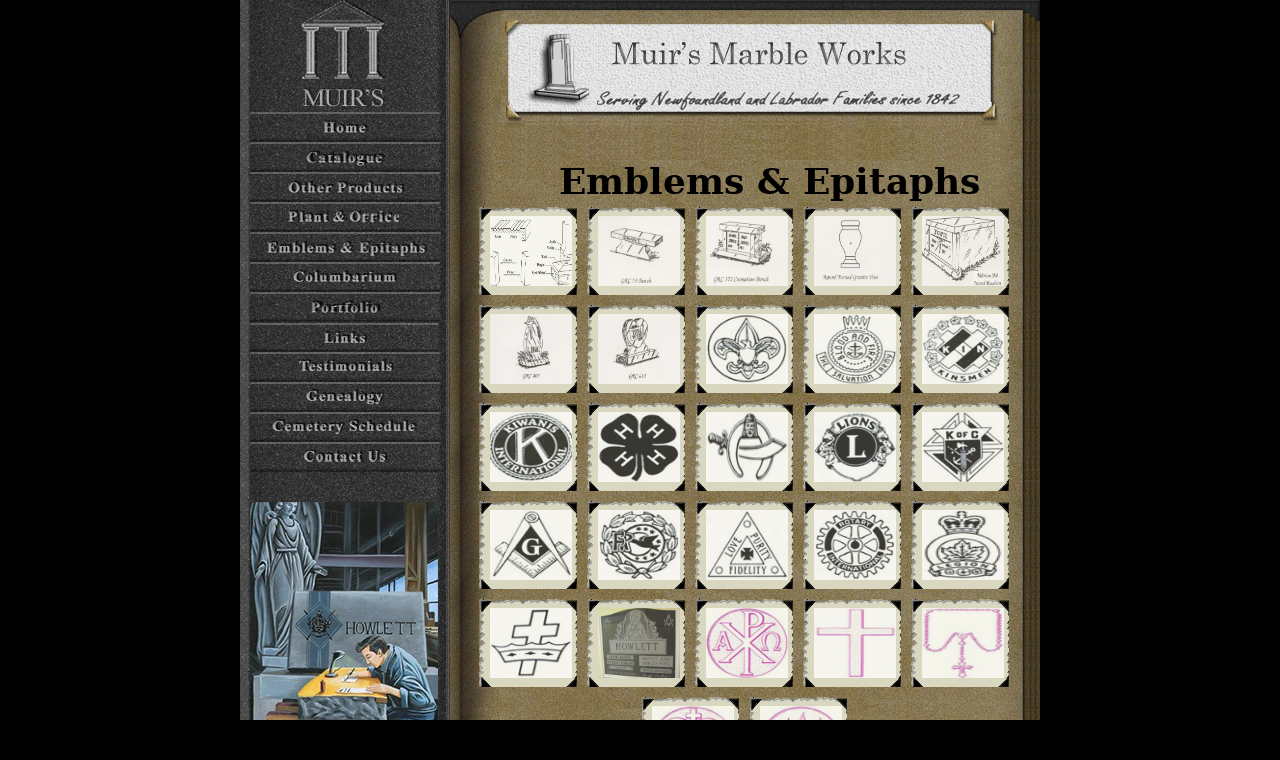

--- FILE ---
content_type: text/html; charset=UTF-8
request_url: http://muirs.com/?p=emblems
body_size: 2598
content:

<!DOCTYPE html PUBLIC "-//W3C//DTD XHTML 1.0 Transitional//EN"
        "http://www.w3.org/TR/xhtml1/DTD/xhtml1-transitional.dtd">
<html xmlns="http://www.w3.org/1999/xhtml">
<head>
    <!-- Google Tag Manager -->
    <script>(function (w, d, s, l, i) {
            w[l] = w[l] || [];
            w[l].push({
                'gtm.start':
                    new Date().getTime(), event: 'gtm.js'
            });
            var f = d.getElementsByTagName(s)[0],
                j = d.createElement(s), dl = l != 'dataLayer' ? '&l=' + l : '';
            j.async = true;
            j.src =
                'https://www.googletagmanager.com/gtm.js?id=' + i + dl;
            f.parentNode.insertBefore(j, f);
        })(window, document, 'script', 'dataLayer', 'GTM-WCS22MF6');</script>
    <!-- End Google Tag Manager -->
    <meta http-equiv="Content-Type" content="text/html; charset=iso-8859-1"/>
    <meta name="title" content="Welcome to Muirs Marble Works"/>
    <meta name="Author" content="ISP Atlantic"/>
    <meta name="description" content="Muirs Marble works - Newfoundland's oldest monument works its kind in Canada."/>
    <meta name="keywords"
          content="grave markers, tombstones, headstones, stone, countertops, monuments, newfoundland, marble, newfoundland marble, plaques, funeral, north america, st. john's, mount pearl,atlantic, stainless, honor, gravestones, oldest, cast metal plaques, bronze plaques, etched bronse plaques, cast, etched, granite, granite plaques"/>
    <title>Muirs Marble Works</title>
    <link rel="stylesheet" type="text/css" href="css/default.css"/>
    <link rel="stylesheet" href="css/lightbox.css"/>
    <script src="js/jquery-1.11.0.min.js"></script>
    <script src="js/lightbox.min.js"></script>
    <script type="text/javascript">


        function PrintThisPage() {
            var sOption = "toolbar=yes,location=no,directories=yes,menubar=yes,";
            sOption += "scrollbars=yes,width=550,height=600,left=100,top=25";

            var sWinHTML = document.getElementById('contentstart').innerHTML;

            var winprint = window.open("", "", sOption);
            winprint.document.open();
            winprint.document.write('<LINK href=/css/layout.css rel=Stylesheet><body>');
            winprint.document.write(sWinHTML);
            winprint.document.write('</body>');
            winprint.document.close();
            winprint.focus();
        }

        function openWindow(folder, picName) {
            window.open('bigPic.asp?f=' + folder + '&pic=' + picName, '', 'scrollbars=yes,menubar=no,height=200,width=200,resizable=yes,toolbar=no,location=no,status=no,top=10,left=10');
        }

        function printableWindow() {
            window.open('printWindow.asp', '', 'scrollbars=yes,menubar=no,height=500,width=500,resizable=yes,toolbar=no,location=no,status=no,top=10,left=10');
        }

        // End -->
    </script>
    <!-- Fathom - beautiful, simple website analytics -->
    <script src="https://cdn.usefathom.com/script.js" data-site="IIFPJJSZ" defer></script>
    <!-- / Fathom -->
</head>
<body>
<!-- Google Tag Manager (noscript) -->
<noscript>
    <iframe src="https://www.googletagmanager.com/ns.html?id=GTM-WCS22MF6"
            height="0" width="0" style="display:none;visibility:hidden"></iframe>
</noscript>
<!-- End Google Tag Manager (noscript) -->
<div id="wrapper">
    <div id="header"></div>
    <div id="left-column">
        <div id="left1">
            <center>
                <img src='images/logo.gif'>
            </center>
            <ul>
                <li><a href="?p=home" onMouseOver="image1.src='images/menu1_mo.jpg';"
                       onmouseout="image1.src='images/menu1.jpg';"><img name="image1" src="images/menu1.jpg"></a></li>
                <li><a href="?p=monuments" onMouseOver="image2.src='images/menu-catalogue_mo.jpg';"
                       onmouseout="image2.src='images/menu-catalogue.jpg';"><img name="image2"
                                                                                 src="images/menu-catalogue.jpg"></a>
                </li>
                <li><a href="?p=other" onMouseOver="image3.src='images/menu3_mo.jpg';"
                       onmouseout="image3.src='images/menu3.jpg';"><img name="image3" src="images/menu3.jpg"></a></li>
                <li><a href="?p=plant" onMouseOver="image4.src='images/menu4_mo.jpg';"
                       onmouseout="image4.src='images/menu4.jpg';"><img name="image4" src="images/menu4.jpg"></a></li>
                <li><a href="?p=emblems" onMouseOver="image5.src='images/menu5_mo.jpg';"
                       onmouseout="image5.src='images/menu5.jpg';"><img name="image5" src="images/menu5.jpg"></a></li>
                <li><a href="?p=columbarium" onMouseOver="image6.src='images/menu6_mo.jpg';"
                       onmouseout="image6.src='images/menu6.jpg';"><img name="image6" src="images/menu6.jpg"></a></li>
                <li><a href="?p=portfolio" onMouseOver="image7.src='images/menu-portfolio_mo.jpg';"
                       onmouseout="image7.src='images/menu-portfolio.jpg';"><img name="image7"
                                                                                 src="images/menu-portfolio.jpg"></a>
                </li>
                <li><a href="?p=links" onMouseOver="image8.src='images/menu9_mo.jpg';"
                       onmouseout="image8.src='images/menu9.jpg';"><img name="image8" src="images/menu9.jpg"></a></li>
                <li><a href="?p=testimonials" onMouseOver="image9.src='images/menu10_mo.jpg';"
                       onmouseout="image9.src='images/menu10.jpg';"><img name="image9" src="images/menu10.jpg"></a></li>
                <li><a href="?p=genealogy" onMouseOver="image10.src='images/menu11_mo.jpg';"
                       onmouseout="image10.src='images/menu11.jpg';"><img name="image10" src="images/menu11.jpg"></a>
                </li>
                <li><a href="?p=schedule" onMouseOver="image11.src='images/menu12_mo.jpg';"
                       onmouseout="image11.src='images/menu12.jpg';"><img name="image11" src="images/menu12.jpg"></a>
                </li>
                <li><a href="?p=contact" onMouseOver="image12.src='images/menu13_on.jpg';"
                       onmouseout="image12.src='images/menu13.jpg';"><img name="image12" src="images/menu13.jpg"></a>
                </li>
                <li></li>
            </ul>
        </div>

        <div id="left2"><a href="?p=contactus"><img style="margin-left:10px;" width="188px" src="images/menuleft.png"/></a>
        </div>
    </div>
    <!-- This closes the left column division -->
    <div id="right-column">
        <div id="inside"> <img src="images/insideHeader11.jpg"</img>
    <h1>Emblems &amp; Epitaphs</h1>
    <div id="imgcontainer">
        <div><a href='images/catalog/emblems/des06_lg.jpg' data-lightbox='Other Products'><img class='greydout' width='82' height='70' src='images/catalog/emblems/des06_lg.jpg'</img></a></div><div><a href='images/catalog/emblems/des08_lg.jpg' data-lightbox='Other Products'><img class='greydout' width='82' height='70' src='images/catalog/emblems/des08_lg.jpg'</img></a></div><div><a href='images/catalog/emblems/des10_lg.jpg' data-lightbox='Other Products'><img class='greydout' width='82' height='70' src='images/catalog/emblems/des10_lg.jpg'</img></a></div><div><a href='images/catalog/emblems/des11_lg.jpg' data-lightbox='Other Products'><img class='greydout' width='82' height='70' src='images/catalog/emblems/des11_lg.jpg'</img></a></div><div><a href='images/catalog/emblems/des13_lg.jpg' data-lightbox='Other Products'><img class='greydout' width='82' height='70' src='images/catalog/emblems/des13_lg.jpg'</img></a></div><div><a href='images/catalog/emblems/des16_lg.jpg' data-lightbox='Other Products'><img class='greydout' width='82' height='70' src='images/catalog/emblems/des16_lg.jpg'</img></a></div><div><a href='images/catalog/emblems/des18_lg.jpg' data-lightbox='Other Products'><img class='greydout' width='82' height='70' src='images/catalog/emblems/des18_lg.jpg'</img></a></div><div><a href='images/catalog/emblems/emblems_01.jpg' data-lightbox='Other Products'><img class='greydout' width='82' height='70' src='images/catalog/emblems/emblems_01.jpg'</img></a></div><div><a href='images/catalog/emblems/emblems_02.jpg' data-lightbox='Other Products'><img class='greydout' width='82' height='70' src='images/catalog/emblems/emblems_02.jpg'</img></a></div><div><a href='images/catalog/emblems/emblems_03.jpg' data-lightbox='Other Products'><img class='greydout' width='82' height='70' src='images/catalog/emblems/emblems_03.jpg'</img></a></div><div><a href='images/catalog/emblems/emblems_04.jpg' data-lightbox='Other Products'><img class='greydout' width='82' height='70' src='images/catalog/emblems/emblems_04.jpg'</img></a></div><div><a href='images/catalog/emblems/emblems_05.jpg' data-lightbox='Other Products'><img class='greydout' width='82' height='70' src='images/catalog/emblems/emblems_05.jpg'</img></a></div><div><a href='images/catalog/emblems/emblems_06.jpg' data-lightbox='Other Products'><img class='greydout' width='82' height='70' src='images/catalog/emblems/emblems_06.jpg'</img></a></div><div><a href='images/catalog/emblems/emblems_07.jpg' data-lightbox='Other Products'><img class='greydout' width='82' height='70' src='images/catalog/emblems/emblems_07.jpg'</img></a></div><div><a href='images/catalog/emblems/emblems_08.jpg' data-lightbox='Other Products'><img class='greydout' width='82' height='70' src='images/catalog/emblems/emblems_08.jpg'</img></a></div><div><a href='images/catalog/emblems/emblems_09.jpg' data-lightbox='Other Products'><img class='greydout' width='82' height='70' src='images/catalog/emblems/emblems_09.jpg'</img></a></div><div><a href='images/catalog/emblems/emblems_10.jpg' data-lightbox='Other Products'><img class='greydout' width='82' height='70' src='images/catalog/emblems/emblems_10.jpg'</img></a></div><div><a href='images/catalog/emblems/emblems_11.jpg' data-lightbox='Other Products'><img class='greydout' width='82' height='70' src='images/catalog/emblems/emblems_11.jpg'</img></a></div><div><a href='images/catalog/emblems/emblems_12.jpg' data-lightbox='Other Products'><img class='greydout' width='82' height='70' src='images/catalog/emblems/emblems_12.jpg'</img></a></div><div><a href='images/catalog/emblems/emblems_14.jpg' data-lightbox='Other Products'><img class='greydout' width='82' height='70' src='images/catalog/emblems/emblems_14.jpg'</img></a></div><div><a href='images/catalog/emblems/emblems_15.jpg' data-lightbox='Other Products'><img class='greydout' width='82' height='70' src='images/catalog/emblems/emblems_15.jpg'</img></a></div><div><a href='images/catalog/emblems/let13_lg.jpg' data-lightbox='Other Products'><img class='greydout' width='82' height='70' src='images/catalog/emblems/let13_lg.jpg'</img></a></div><div><a href='images/catalog/emblems/s1.jpg' data-lightbox='Other Products'><img class='greydout' width='82' height='70' src='images/catalog/emblems/s1.jpg'</img></a></div><div><a href='images/catalog/emblems/s2.jpg' data-lightbox='Other Products'><img class='greydout' width='82' height='70' src='images/catalog/emblems/s2.jpg'</img></a></div><div><a href='images/catalog/emblems/s3.jpg' data-lightbox='Other Products'><img class='greydout' width='82' height='70' src='images/catalog/emblems/s3.jpg'</img></a></div><div><a href='images/catalog/emblems/s4.jpg' data-lightbox='Other Products'><img class='greydout' width='82' height='70' src='images/catalog/emblems/s4.jpg'</img></a></div><div><a href='images/catalog/emblems/s8.jpg' data-lightbox='Other Products'><img class='greydout' width='82' height='70' src='images/catalog/emblems/s8.jpg'</img></a></div>        <p><a href="?p=emblems2">Go to PAGE 2</a></p>
    </div>
    <p>&copy; MUIR'S MARBLE WORKS 2006 ALL RIGHTS RESERVED</p><p>&nbsp;</p><p>&nbsp;</p>
</div>
    </div>
    <!-- This closes the right column division -->
</div>
<!-- This closes the wrapper division -->

<script type="text/javascript">
    var gaJsHost = (("https:" == document.location.protocol) ? "https://ssl." : "http://www.");
    document.write(unescape("%3Cscript src='" + gaJsHost + "google-analytics.com/ga.js' type='text/javascript'%3E%3C/script%3E"));
</script>
<script type="text/javascript">
    try {
        var pageTracker = _gat._getTracker("UA-83336-25");
        pageTracker._trackPageview();
    } catch (err) {
    }</script>
</body>
</html>


--- FILE ---
content_type: text/css
request_url: http://muirs.com/css/default.css
body_size: 5145
content:

/* Muirs Base Layout */

html, body, div, span, applet, object, iframe, h1, h2, h3, h4, h5, h6, p, blockquote, pre, a, abbr, acronym, address, big, cite, code, del, dfn, em, img, ins, kbd, q, s, samp, small, strike, strong, sub, sup, tt, var, b, u, i, center, dl, dt, dd, ol, ul, li, fieldset, form, label, legend, table, caption, tbody, tfoot, thead, tr, th, td, article, aside, canvas, details, embed, figure, figcaption, footer, header, hgroup, menu, nav, output, ruby, section, summary, time, mark, audio, video {
    margin: 0;
    padding: 0;
    border: 0;
    font-size: 100%;
    font: inherit;
    vertical-align: baseline;
}

/* HTML5 display-role reset for older browsers */
article, aside, details, figcaption, figure, footer, header, hgroup, menu, nav, section { display: block; }

body { line-height: 1; }

ol, ul { list-style: none; }

blockquote, q { quotes: none; }

blockquote:before, blockquote:after, q:before, q:after {
    content: '';
    content: none;
}

body {
    font-size: 92.5%;
    font-family: Helvetica, sans-serif;
    background: url(images/stripe.png) repeat;
}

#contact-area {
    width: 400px;
    margin-top: 25px;
    margin-left:50px;
}

#contact-area input, #contact-area textarea {
    padding: 5px;
    width: 271px;
    font-family: Helvetica, sans-serif;
    font-size: 1.4em;
    margin: 0px 0px 10px 0px;
    border: 2px solid #ccc;
}

#contact-area textarea { height: 90px; }

#contact-area textarea:focus, #contact-area input:focus { border: 2px solid #900; }

#contact-area input.submit-button {
    width: 100px;
    float: right;
}

label {
    float: left;
    text-align: right;
    margin-right: 15px;
    width: 100px;
    padding-top: 5px;
    font-size: 1.4em;
}

table {
    border-collapse: collapse;
    border-spacing: 0;
}
td.pics { 
    background-image: url(/images/picBackground2.jpg);
    width: 132px; 
    height: 125px;
    background-repeat: no-repeat; 
    background-position: center top;
    padding-top: 10px;
    padding-left: 6px;
    text-align: center;

}

* {
    padding: 0px;
    margin: 0px;
}

html { height: 100%; }

body {
    background: #000000;
    height: 100%;
    font-family: Constantia, "Lucida Bright", "DejaVu Serif", Georgia, serif;
}

#wrapper {
    background: #000000;
    width: 800px;
    margin: 0 auto;
}

#header { background: #000000; }

#left-column {
    background: url(../images/side_BG.gif) #000000;
    width: 208px;
    float: left;
    display: block;
}

#left1 {
    background: url(../images/side_BG.gif) #000000;
    width: 208px;
}

#left2 {
    background: url(../images/side_BG.gif) #000000;
    min-height: 100%;
    width: 208px;
    ;
}

#left-column li {
    margin-left: 10px;
    height: 30px;
}

#right-column {
    background: #000000;
    width: 592px;
    margin-left: 208px;
}

#inside {
    width: 592px;
    background: url(../images/insideBG.jpg) #000000;
    font-size: 16px;
    line-height: 22px;
}


#imageblock {
    width: 450px;
    margin-left: 100px;
}

#contactblock {
    width: 450px;
    margin-left: 45px;
}

#imageblock img {
}

.greydout {
    -webkit-opacity: 0.75;
    -moz-opacity: 0.75;
    opacity: 0.75;
}

.greydout:hover {
    -webkit-opacity: 1;
    -moz-opacity: 1;
    opacity: 1;
}

#footer {
    background: #000000;
    clear: both;
}

a#print {
    color: #FFFFFF;
    margin-left: 20px;
    size: 10px;
}

p {
    color: #FFFFFF;
    margin: 10px 0px 10px 50px;
    font-size: 12px;
}

h1 {
    color: #000000;
    font-weight: bold;
    margin: 10px 0px 10px 50px;
    font-size: 225%;
    text-align: center;
}

h2 {
    padding: 0px 0px 10px 0px;
    color: #FFFFFF;
}

img { text-decoration: none; }

.mainTable {
    border: 1px #333 ridge;
    padding: 0px;
}

.mainMenu {
    color: #9d9d9d;
    font-weight: bold;
    text-decoration: none;
}

.mainMenuOn {
    color: #E2C953;
    font-weight: bold;
    text-decoration: none;
}

.mainMenu:hover { color: #E2C953; }

.topMenu {
    color: #FFFFFF;
    font-weight: bold;
    text-decoration: none;
}

.topMenuOn {
    color: #FFFFFF;
    font-weight: bold;
    text-decoration: underline;
}

.topMenu:hover { text-decoration: underline; }

.CemeterySchedule td {
    border-bottom: 1px solid #CCCCCC;
    padding: 5px;
}

.mainHeading {
    color: #404040;
    font-weight: bold;
    font-size: 14pt
}

.insideFont {
    color: #FFFFFF;
    font-weight: normal;
    font-size: 11pt;
    filter:shadow(color:#000000, strength:10, direction:175);
}

.insideFont1 {
    color: #FFFFFF;
    font-weight: normal;
    font-size: 10.5pt;
}

.monumentTable td { padding-top: 5px; }

.linkFont { color: #FFFFFF }

.linkFont:hover { color: blue }

tdname { cursor: pointer; }

.links {
    list-style-type: none;
    margin: 0px 0px 0px 100px;
}

.links li a {
    color: #000;
    text-decoration: none;
}
#imgcontainer {
    width:100%;
    text-align:center;
}
#imgcontainer > div {
    width: 93px;  
    display: inline-block;
    vertical-align: top;   
    text-align:center;
    margin:5px;    
    padding-left:5px;
    padding-top:9px;
    padding-bottom:9px;
    background-image:url(../images/picBackground.jpg);
}